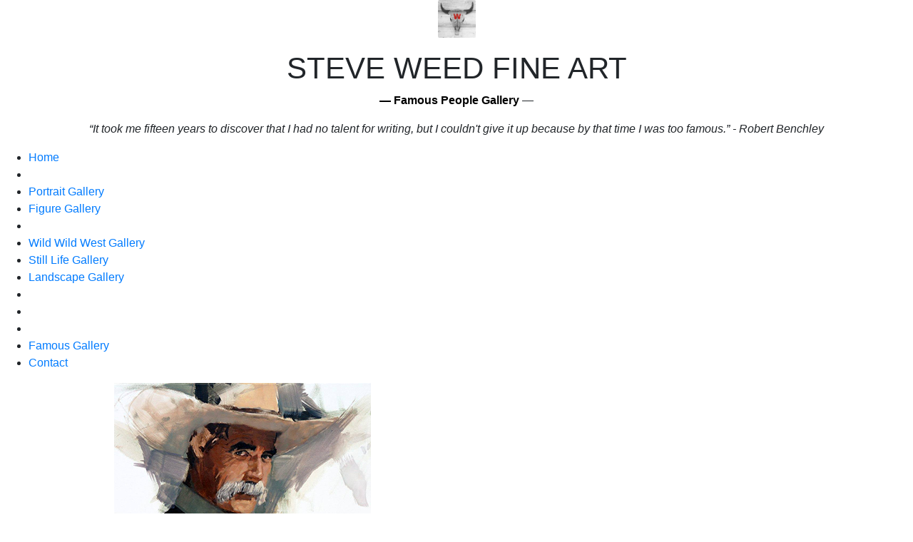

--- FILE ---
content_type: text/html
request_url: http://steveweed.com/famousgallery.html
body_size: 2088
content:
<!DOCTYPE html>
<html lang="en">

<head>
  <meta charset="UTF-8" />
  <meta name="viewport" content="width=device-width, initial-scale=1.0" />
  <meta http-equiv="X-UA-Compatible" content="ie=edge" />
  <title>Steve Weed Fine Art Page</title>

  <link rel="stylesheet" href="https://fonts.googleapis.com/css?family=Open+Sans:400,600" />
  <link rel="stylesheet" href="css/bootstrap.min.css" />
  <!-- Magnific Popup core CSS file -->
  <link rel="stylesheet" href="css/magnific-popup.css" />
  <link rel="stylesheet" href="css/templatemo-style.css" />
<!--
Verticard Template
https://templatemo.com/tm-533-verticard

Template re-distribution is NOT allowed on any kind of download website. Thank you.

-->
</head>

<body>
  <div class="tm-page-container mx-auto">
    <header class="tm-header text-center">
     <h1 class="tm-title text-uppercase"><img src="img/skulllogo.JPG" width="53" height="53" alt="skull logo"></h1>
      <h2>STEVE WEED FINE ART      </h2>
      <p class="tm-primary-color"><strong>&#8212; Famous People Gallery </strong>&#8212;</p>
    <p class="tm-primary-color"><em>&ldquo;It took me fifteen years to discover that I had no talent for writing, but I couldn't give it up because by that time I was too famous.&rdquo; - Robert Benchley</em></p>
    </header>

    <div class="tm-section">
       <nav class="tm-nav">
        <ul>
          <li class="">
            <a href="index.html"><span class="tm-nav-deco"></span>Home</a>
          </li>
          <li>
            <li class=""><a href="portraitgallery.html"><span class="tm-nav-deco"></span>Portrait Gallery</a>
          </li>
           <li>
            <a href="figure.html"><span class="tm-nav-deco"></span>Figure Gallery</a>
          </li>
          <li>
            <li class=""><a href="wildwestgallery.html"><span class="tm-nav-deco"></span>Wild Wild West Gallery</a>
          </li>
          <li>
            <a href="stilllife.html"><span class="tm-nav-deco"></span>Still Life Gallery</a>
          </li>
          <li>
            <a href="landscape.html"><span class="tm-nav-deco"></span>Landscape Gallery</a>
          </li>
          <li>
            <li>
           </li><li>
            <li class="active"><a href="famousgallery.html"><span class="tm-nav-deco"></span>Famous Gallery</a>
          </li>
          <li>
          
            <a href="contact.html"><span class="tm-nav-deco"></span>Contact</a></li></ul></nav>
      
      <div class="tm-content-container">
      
      <div align="center"></div>
      <div class="tm-content tm-content-2">
        <div class="container-fluid">
            <div class="row tm-gallery" id="tmGallery">
              <div class="col-sm-6 tm-gallery-item">
                <figure class="effect-bubba">
                  <img src="img/Sam.JPG" alt="Gallery item" class="img-fluid" />
                  <figcaption>
                    <h2><span>"Sam"</span></h2>
                    <p>16x20 oil on canvas</p>
                    <a href="img/Sam.JPG">View more</a>
                  </figcaption>
                </figure>
              </div>
              <div class="col-sm-6 tm-gallery-item">
                <figure class="effect-bubba">
                  <img src="img/AB.JPG" alt="Gallery item" class="img-fluid" />
                  <figcaption>
                    <h2><span>"Anthony Michael Bourdain"</span></h2>
                    <p>16x20 oil on canvas</p>
                    <a href="img/AB.JPG">View more</a>
                  </figcaption>
                </figure>
              </div>
              <div class="col-sm-6 tm-gallery-item">
                  <figure class="effect-bubba">
                  <img src="img/MM.JPG" alt="Gallery item" class="img-fluid" />
                  <figcaption>
                    <h2><span>"Norma Jeane Baker"</span></h2>
                    <p>16x20 oil on canvas</p>
                    <a href="img/MM.JPG">View more</a>
                  </figcaption>
                </figure>
              </div>
              <div class="col-sm-6 tm-gallery-item">
                <figure class="effect-bubba">
                  <img src="img/Depp.JPG" alt="Gallery item" class="img-fluid" />
                  <figcaption>
                    <h2><span>"Johnny Depp" Jack Sparrow</span></h2>
                    <p>16x20 oil on canvas</p>
                    <a href="img/Depp.JPG">View more</a>
                  </figcaption>
                </figure>
              </div>
              <div class="col-sm-6 tm-gallery-item">
                <figure class="effect-bubba">
                  <img src="img/Sam2.JPG" alt="Gallery item" class="img-fluid" />
                  <figcaption>
                    <h2><span>"Sam" Doritos</span></h2>
                    <p>20x16 oil on canvas</p>
                    <a href="img/Sam2.JPG">View more</a>
                  </figcaption>
                </figure>
              </div>
              <div class="col-sm-6 tm-gallery-item">
                <figure class="effect-bubba">
                  <img src="img/Joker.JPG" alt="Gallery item" class="img-fluid" />
                  <figcaption>
                    <h2><span>"The Joker"</span></h2>
                    <p>Joaquin Phoenix 48x24 oil on canvas</p>
                    <a href="img/Joker.JPG">View more</a>
                    
                    
                                      </figcaption>
                </figure>
              </div>
              <div class="col-sm-6 tm-gallery-item">
                <figure class="effect-bubba">
                  <img src="img/SRV.JPG" alt="Gallery item" class="img-fluid" />
                  <figcaption>
                    <h2><span>Stevie Ray Vaughn</span></h2>
                    <p>12x12 oil on canvas</p>
                    <a href="img/SRV.JPG">View more</a>
                    
                    
                  </figcaption>
                </figure>
              </div>
              <div class="col-sm-6 tm-gallery-item">
                <figure class="effect-bubba">
                  <img src="img/Sharon.JPG" alt="Gallery item" class="img-fluid" />
                  <figcaption>
                    <h2><span>Sharon Stone</span></h2>
                    <p>16x20 oil on canvas</p>
                    <a href="img/Sharon.JPG">View more</a>
                    
                    
                    </figcaption>
                </figure>
              </div>
              <div class="col-sm-6 tm-gallery-item">
                <figure class="effect-bubba">
                  <img src="img/zztop.JPG" alt="Gallery item" class="img-fluid" />
                  <figcaption>
                    <h2><span>ZZ Top</span></h2>
                    <p>20x16 oil on canvas</p>
                    <a href="img/zztop.JPG">View more</a>
                    
                    
                  </figcaption>
                </figure>
              </div>
              <div class="col-sm-6 tm-gallery-item">
                <figure class="effect-bubba">
                  <img src="img/michaelphelps.JPG" alt="Gallery item" class="img-fluid" />
                  <figcaption>
                    <h2><span>Michael Phelps</span></h2>
                    <p>16x20 oil on canvas</p>
                    <a href="img/michaelphelps.JPG">View more</a>
                    
                    
                  </figcaption>
                </figure>
              </div>
              <div class="col-sm-6 tm-gallery-item">
                <figure class="effect-bubba">
                  <img src="img/leonrussell.JPG" alt="Gallery item" class="img-fluid" />
                  <figcaption>
                    <h2><span>Leon Russell</span></h2>
                    <p>12x12 oil on canvas</p>
                    <a href="img/leonrussell.JPG">View more</a>
                    
                    
                    </figcaption>
                </figure>
              </div>
              <div class="col-sm-6 tm-gallery-item">
                <figure class="effect-bubba">
                  <img src="img/prince.JPG" alt="Gallery item" class="img-fluid" />
                  <figcaption>
                    <h2><span>Prince</span></h2>
                    <p>8x10 mixed media<br>on paper</p>
                    <a href="img/prince.JPG">View more</a>
            </figcaption>
                </figure>
              </div>
            
            </div>
          </div>
        </div>
      </div>
    </div>
     </div>
      </div>
       </div>

    <footer>Copyright © 2020 Steve Weed Fine Art - <i><a href="https://www.facebook.com/SteveWeedFineArt"><img src="img/facebooklogo.JPG" width="32" height="32" alt="Facebook"></a> <a href="https://www.instagram.com/steveweed/"><img src="img/instagramlogo.JPG" width="32" height="32" alt="Instagram"></a></i> - www.steveweed.com</footer>
  </div>

  <script src="js/jquery-3.4.1.min.js"></script>
  <script src="js/jquery.magnific-popup.min.js"></script>
  <script>
    $(document).ready(function () {
      // Magnific Pop up
      // https://dimsemenov.com/plugins/magnific-popup/
      $('.tm-gallery').magnificPopup({
        delegate: 'a', // child items selector, by clicking on it popup will open
        type: 'image',
        gallery: {
          enabled: true
        },
      });
    });
  </script>
  
  
  <script type="text/javascript">
var gaJsHost = (("https:" == document.location.protocol) ? "https://ssl." : "http://www.");
document.write(unescape("%3Cscript src='" + gaJsHost + "google-analytics.com/ga.js' type='text/javascript'%3E%3C/script%3E"));
</script>
<script type="text/javascript">
try {
var pageTracker = _gat._getTracker("UA-1770388-1");
pageTracker._trackPageview();
} catch(err) {}</script>




</body>
</html>